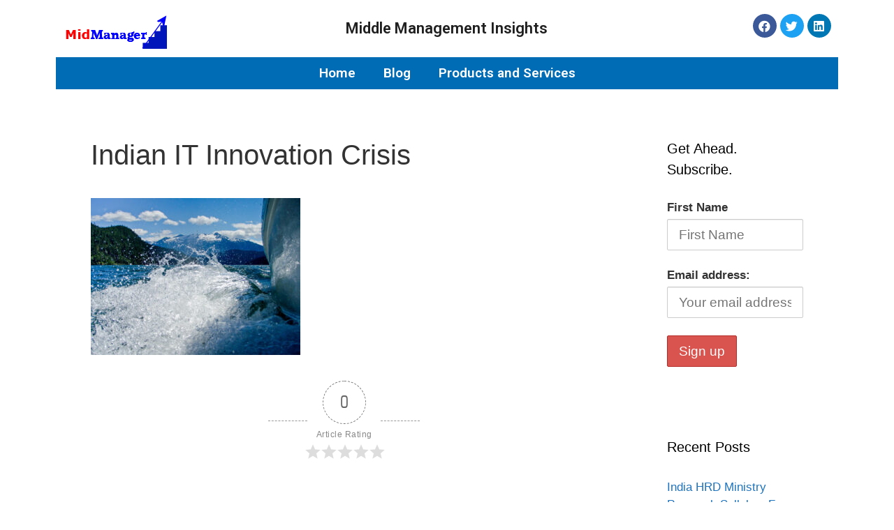

--- FILE ---
content_type: text/css
request_url: https://www.midmanager.com/wp-content/uploads/elementor/css/global.css?ver=1597042060
body_size: 1458
content:
.elementor-widget-heading .elementor-heading-title{color:#202020;font-family:"Roboto", Sans-serif;font-weight:600;}.elementor-widget-image .widget-image-caption{color:#000000;font-family:"Roboto", Sans-serif;font-weight:400;}.elementor-widget-text-editor{color:#000000;font-family:"Roboto", Sans-serif;font-weight:400;}.elementor-widget-text-editor.elementor-drop-cap-view-stacked .elementor-drop-cap{background-color:#202020;}.elementor-widget-text-editor.elementor-drop-cap-view-framed .elementor-drop-cap, .elementor-widget-text-editor.elementor-drop-cap-view-default .elementor-drop-cap{color:#202020;border-color:#202020;}.elementor-widget-button .elementor-button{font-family:"Roboto", Sans-serif;font-weight:500;background-color:#f6121c;}.elementor-widget-divider{--divider-border-color:#b7b4b4;}.elementor-widget-divider .elementor-divider__text{color:#b7b4b4;font-family:"Roboto Slab", Sans-serif;font-weight:400;}.elementor-widget-divider.elementor-view-stacked .elementor-icon{background-color:#b7b4b4;}.elementor-widget-divider.elementor-view-framed .elementor-icon, .elementor-widget-divider.elementor-view-default .elementor-icon{color:#b7b4b4;border-color:#b7b4b4;}.elementor-widget-divider.elementor-view-framed .elementor-icon, .elementor-widget-divider.elementor-view-default .elementor-icon svg{fill:#b7b4b4;}.elementor-widget-image-box .elementor-image-box-content .elementor-image-box-title{color:#202020;font-family:"Roboto", Sans-serif;font-weight:600;}.elementor-widget-image-box .elementor-image-box-content .elementor-image-box-description{color:#000000;font-family:"Roboto", Sans-serif;font-weight:400;}.elementor-widget-icon.elementor-view-stacked .elementor-icon{background-color:#202020;}.elementor-widget-icon.elementor-view-framed .elementor-icon, .elementor-widget-icon.elementor-view-default .elementor-icon{color:#202020;border-color:#202020;}.elementor-widget-icon.elementor-view-framed .elementor-icon, .elementor-widget-icon.elementor-view-default .elementor-icon svg{fill:#202020;}.elementor-widget-icon-box.elementor-view-stacked .elementor-icon{background-color:#202020;}.elementor-widget-icon-box.elementor-view-framed .elementor-icon, .elementor-widget-icon-box.elementor-view-default .elementor-icon{fill:#202020;color:#202020;border-color:#202020;}.elementor-widget-icon-box .elementor-icon-box-content .elementor-icon-box-title{color:#202020;font-family:"Roboto", Sans-serif;font-weight:600;}.elementor-widget-icon-box .elementor-icon-box-content .elementor-icon-box-description{color:#000000;font-family:"Roboto", Sans-serif;font-weight:400;}.elementor-widget-star-rating .elementor-star-rating__title{color:#000000;font-family:"Roboto", Sans-serif;font-weight:400;}.elementor-widget-image-carousel .elementor-image-carousel-caption{font-family:"Roboto", Sans-serif;font-weight:500;}.elementor-widget-image-gallery .gallery-item .gallery-caption{font-family:"Roboto", Sans-serif;font-weight:500;}.elementor-widget-icon-list .elementor-icon-list-item:not(:last-child):after{border-color:#000000;}.elementor-widget-icon-list .elementor-icon-list-icon i{color:#202020;}.elementor-widget-icon-list .elementor-icon-list-icon svg{fill:#202020;}.elementor-widget-icon-list .elementor-icon-list-text{color:#b7b4b4;}.elementor-widget-icon-list .elementor-icon-list-item{font-family:"Roboto", Sans-serif;font-weight:400;}.elementor-widget-counter .elementor-counter-number-wrapper{color:#202020;font-family:"Roboto", Sans-serif;font-weight:600;}.elementor-widget-counter .elementor-counter-title{color:#b7b4b4;font-family:"Roboto Slab", Sans-serif;font-weight:400;}.elementor-widget-progress .elementor-progress-wrapper .elementor-progress-bar{background-color:#202020;}.elementor-widget-progress .elementor-title{color:#202020;font-family:"Roboto", Sans-serif;font-weight:400;}.elementor-widget-testimonial .elementor-testimonial-content{color:#000000;font-family:"Roboto", Sans-serif;font-weight:400;}.elementor-widget-testimonial .elementor-testimonial-name{color:#202020;font-family:"Roboto", Sans-serif;font-weight:600;}.elementor-widget-testimonial .elementor-testimonial-job{color:#b7b4b4;font-family:"Roboto Slab", Sans-serif;font-weight:400;}.elementor-widget-tabs .elementor-tab-title, .elementor-widget-tabs .elementor-tab-title a{color:#202020;}.elementor-widget-tabs .elementor-tab-title.elementor-active a{color:#f6121c;}.elementor-widget-tabs .elementor-tab-title{font-family:"Roboto", Sans-serif;font-weight:600;}.elementor-widget-tabs .elementor-tab-content{color:#000000;font-family:"Roboto", Sans-serif;font-weight:400;}.elementor-widget-accordion .elementor-accordion-icon, .elementor-widget-accordion .elementor-accordion-title{color:#202020;}.elementor-widget-accordion .elementor-active .elementor-accordion-icon, .elementor-widget-accordion .elementor-active .elementor-accordion-title{color:#f6121c;}.elementor-widget-accordion .elementor-accordion .elementor-accordion-title{font-family:"Roboto", Sans-serif;font-weight:600;}.elementor-widget-accordion .elementor-accordion .elementor-tab-content{color:#000000;font-family:"Roboto", Sans-serif;font-weight:400;}.elementor-widget-toggle .elementor-toggle-title, .elementor-widget-toggle .elementor-toggle-icon{color:#202020;}.elementor-widget-toggle .elementor-tab-title.elementor-active a, .elementor-widget-toggle .elementor-tab-title.elementor-active .elementor-toggle-icon{color:#f6121c;}.elementor-widget-toggle .elementor-toggle .elementor-toggle-title{font-family:"Roboto", Sans-serif;font-weight:600;}.elementor-widget-toggle .elementor-toggle .elementor-tab-content{color:#000000;font-family:"Roboto", Sans-serif;font-weight:400;}.elementor-widget-alert .elementor-alert-title{font-family:"Roboto", Sans-serif;font-weight:600;}.elementor-widget-alert .elementor-alert-description{font-family:"Roboto", Sans-serif;font-weight:400;}.elementor-widget-theme-site-logo .widget-image-caption{color:#000000;font-family:"Roboto", Sans-serif;font-weight:400;}.elementor-widget-theme-site-title .elementor-heading-title{color:#202020;font-family:"Roboto", Sans-serif;font-weight:600;}.elementor-widget-theme-page-title .elementor-heading-title{color:#202020;font-family:"Roboto", Sans-serif;font-weight:600;}.elementor-widget-theme-post-title .elementor-heading-title{color:#202020;font-family:"Roboto", Sans-serif;font-weight:600;}.elementor-widget-theme-post-excerpt .elementor-widget-container{color:#000000;font-family:"Roboto", Sans-serif;font-weight:400;}.elementor-widget-theme-post-content{color:#000000;font-family:"Roboto", Sans-serif;font-weight:400;}.elementor-widget-theme-post-featured-image .widget-image-caption{color:#000000;font-family:"Roboto", Sans-serif;font-weight:400;}.elementor-widget-theme-archive-title .elementor-heading-title{color:#202020;font-family:"Roboto", Sans-serif;font-weight:600;}.elementor-widget-archive-posts .elementor-post__title, .elementor-widget-archive-posts .elementor-post__title a{color:#b7b4b4;font-family:"Roboto", Sans-serif;font-weight:600;}.elementor-widget-archive-posts .elementor-post__meta-data{font-family:"Roboto Slab", Sans-serif;font-weight:400;}.elementor-widget-archive-posts .elementor-post__excerpt p{font-family:"Roboto", Sans-serif;font-weight:400;}.elementor-widget-archive-posts .elementor-post__read-more{color:#f6121c;font-family:"Roboto", Sans-serif;font-weight:500;}.elementor-widget-archive-posts .elementor-post__card .elementor-post__badge{background-color:#f6121c;font-family:"Roboto", Sans-serif;font-weight:500;}.elementor-widget-archive-posts .elementor-pagination{font-family:"Roboto Slab", Sans-serif;font-weight:400;}.elementor-widget-archive-posts .elementor-posts-nothing-found{color:#000000;font-family:"Roboto", Sans-serif;font-weight:400;}.elementor-widget-posts .elementor-post__title, .elementor-widget-posts .elementor-post__title a{color:#b7b4b4;font-family:"Roboto", Sans-serif;font-weight:600;}.elementor-widget-posts .elementor-post__meta-data{font-family:"Roboto Slab", Sans-serif;font-weight:400;}.elementor-widget-posts .elementor-post__excerpt p{font-family:"Roboto", Sans-serif;font-weight:400;}.elementor-widget-posts .elementor-post__read-more{color:#f6121c;font-family:"Roboto", Sans-serif;font-weight:500;}.elementor-widget-posts .elementor-post__card .elementor-post__badge{background-color:#f6121c;font-family:"Roboto", Sans-serif;font-weight:500;}.elementor-widget-posts .elementor-pagination{font-family:"Roboto Slab", Sans-serif;font-weight:400;}.elementor-widget-portfolio a .elementor-portfolio-item__overlay{background-color:#f6121c;}.elementor-widget-portfolio .elementor-portfolio-item__title{font-family:"Roboto", Sans-serif;font-weight:600;}.elementor-widget-portfolio .elementor-portfolio__filter{color:#000000;font-family:"Roboto", Sans-serif;font-weight:600;}.elementor-widget-portfolio .elementor-portfolio__filter.elementor-active{color:#202020;}.elementor-widget-slides .elementor-slide-heading{font-family:"Roboto", Sans-serif;font-weight:600;}.elementor-widget-slides .elementor-slide-description{font-family:"Roboto Slab", Sans-serif;font-weight:400;}.elementor-widget-slides .elementor-slide-button{font-family:"Roboto", Sans-serif;font-weight:500;}.elementor-widget-form .elementor-field-group > label, .elementor-widget-form .elementor-field-subgroup label{color:#000000;}.elementor-widget-form .elementor-field-group > label{font-family:"Roboto", Sans-serif;font-weight:400;}.elementor-widget-form .elementor-field-group .elementor-field{color:#000000;}.elementor-widget-form .elementor-field-group .elementor-field, .elementor-widget-form .elementor-field-subgroup label{font-family:"Roboto", Sans-serif;font-weight:400;}.elementor-widget-form .elementor-button{background-color:#f6121c;font-family:"Roboto", Sans-serif;font-weight:500;}.elementor-widget-form .elementor-message{font-family:"Roboto", Sans-serif;font-weight:400;}.elementor-widget-login .elementor-field-group > a{color:#000000;}.elementor-widget-login .elementor-field-group > a:hover{color:#f6121c;}.elementor-widget-login .elementor-form-fields-wrapper label{color:#000000;font-family:"Roboto", Sans-serif;font-weight:400;}.elementor-widget-login .elementor-field-group .elementor-field{color:#000000;}.elementor-widget-login .elementor-field-group .elementor-field, .elementor-widget-login .elementor-field-subgroup label{font-family:"Roboto", Sans-serif;font-weight:400;}.elementor-widget-login .elementor-button{font-family:"Roboto", Sans-serif;font-weight:500;background-color:#f6121c;}.elementor-widget-nav-menu .elementor-nav-menu--main{font-family:"Roboto", Sans-serif;font-weight:600;}.elementor-widget-nav-menu .elementor-nav-menu--main .elementor-item{color:#000000;}.elementor-widget-nav-menu .elementor-nav-menu--main .elementor-item:hover,
					.elementor-widget-nav-menu .elementor-nav-menu--main .elementor-item.elementor-item-active,
					.elementor-widget-nav-menu .elementor-nav-menu--main .elementor-item.highlighted,
					.elementor-widget-nav-menu .elementor-nav-menu--main .elementor-item:focus{color:#f6121c;}.elementor-widget-nav-menu .elementor-nav-menu--main:not(.e--pointer-framed) .elementor-item:before,
					.elementor-widget-nav-menu .elementor-nav-menu--main:not(.e--pointer-framed) .elementor-item:after{background-color:#f6121c;}.elementor-widget-nav-menu .e--pointer-framed .elementor-item:before,
					.elementor-widget-nav-menu .e--pointer-framed .elementor-item:after{border-color:#f6121c;}.elementor-widget-nav-menu .elementor-nav-menu--dropdown{font-family:"Roboto", Sans-serif;font-weight:500;}.elementor-widget-animated-headline .elementor-headline-dynamic-wrapper path{stroke:#f6121c;}.elementor-widget-animated-headline .elementor-headline-plain-text{color:#b7b4b4;}.elementor-widget-animated-headline .elementor-headline{font-family:"Roboto", Sans-serif;font-weight:600;}.elementor-widget-animated-headline .elementor-headline-dynamic-text{color:#b7b4b4;font-family:"Roboto", Sans-serif;font-weight:600;}.elementor-widget-price-list .elementor-price-list-header{color:#202020;font-family:"Roboto", Sans-serif;font-weight:600;}.elementor-widget-price-list .elementor-price-list-description{color:#000000;font-family:"Roboto", Sans-serif;font-weight:400;}.elementor-widget-price-list .elementor-price-list-separator{border-bottom-color:#b7b4b4;}.elementor-widget-price-table .elementor-price-table__header{background-color:#b7b4b4;}.elementor-widget-price-table .elementor-price-table__heading{font-family:"Roboto", Sans-serif;font-weight:600;}.elementor-widget-price-table .elementor-price-table__subheading{font-family:"Roboto Slab", Sans-serif;font-weight:400;}.elementor-widget-price-table .elementor-price-table__price{font-family:"Roboto", Sans-serif;font-weight:600;}.elementor-widget-price-table .elementor-price-table__original-price{color:#b7b4b4;font-family:"Roboto", Sans-serif;font-weight:600;}.elementor-widget-price-table .elementor-price-table__period{color:#b7b4b4;font-family:"Roboto Slab", Sans-serif;font-weight:400;}.elementor-widget-price-table .elementor-price-table__features-list{color:#000000;}.elementor-widget-price-table .elementor-price-table__features-list li{font-family:"Roboto", Sans-serif;font-weight:400;}.elementor-widget-price-table .elementor-price-table__features-list li:before{border-top-color:#000000;}.elementor-widget-price-table .elementor-price-table__button{font-family:"Roboto", Sans-serif;font-weight:500;background-color:#f6121c;}.elementor-widget-price-table .elementor-price-table__additional_info{color:#000000;font-family:"Roboto", Sans-serif;font-weight:400;}.elementor-widget-price-table .elementor-price-table__ribbon-inner{background-color:#f6121c;font-family:"Roboto", Sans-serif;font-weight:500;}.elementor-widget-flip-box .elementor-flip-box__front .elementor-flip-box__layer__title{font-family:"Roboto", Sans-serif;font-weight:600;}.elementor-widget-flip-box .elementor-flip-box__front .elementor-flip-box__layer__description{font-family:"Roboto", Sans-serif;font-weight:400;}.elementor-widget-flip-box .elementor-flip-box__back .elementor-flip-box__layer__title{font-family:"Roboto", Sans-serif;font-weight:600;}.elementor-widget-flip-box .elementor-flip-box__back .elementor-flip-box__layer__description{font-family:"Roboto", Sans-serif;font-weight:400;}.elementor-widget-flip-box .elementor-flip-box__button{font-family:"Roboto", Sans-serif;font-weight:500;}.elementor-widget-call-to-action .elementor-cta__title{font-family:"Roboto", Sans-serif;font-weight:600;}.elementor-widget-call-to-action .elementor-cta__description{font-family:"Roboto", Sans-serif;font-weight:400;}.elementor-widget-call-to-action .elementor-cta__button{font-family:"Roboto", Sans-serif;font-weight:500;}.elementor-widget-call-to-action .elementor-ribbon-inner{background-color:#f6121c;font-family:"Roboto", Sans-serif;font-weight:500;}.elementor-widget-media-carousel .elementor-carousel-image-overlay{font-family:"Roboto", Sans-serif;font-weight:500;}.elementor-widget-testimonial-carousel .elementor-testimonial__text{color:#000000;font-family:"Roboto", Sans-serif;font-weight:400;}.elementor-widget-testimonial-carousel .elementor-testimonial__name{color:#000000;font-family:"Roboto", Sans-serif;font-weight:600;}.elementor-widget-testimonial-carousel .elementor-testimonial__title{color:#202020;font-family:"Roboto Slab", Sans-serif;font-weight:400;}.elementor-widget-reviews .elementor-testimonial__header, .elementor-widget-reviews .elementor-testimonial__name{font-family:"Roboto", Sans-serif;font-weight:600;}.elementor-widget-reviews .elementor-testimonial__text{font-family:"Roboto", Sans-serif;font-weight:400;}.elementor-widget-countdown .elementor-countdown-item{background-color:#202020;}.elementor-widget-countdown .elementor-countdown-digits{font-family:"Roboto", Sans-serif;font-weight:400;}.elementor-widget-countdown .elementor-countdown-label{font-family:"Roboto Slab", Sans-serif;font-weight:400;}.elementor-widget-countdown .elementor-countdown-expire--message{color:#000000;font-family:"Roboto", Sans-serif;font-weight:400;}.elementor-widget-search-form input[type="search"].elementor-search-form__input{font-family:"Roboto", Sans-serif;font-weight:400;}.elementor-widget-search-form .elementor-search-form__input,
					.elementor-widget-search-form .elementor-search-form__icon,
					.elementor-widget-search-form .elementor-lightbox .dialog-lightbox-close-button,
					.elementor-widget-search-form .elementor-lightbox .dialog-lightbox-close-button:hover,
					.elementor-widget-search-form.elementor-search-form--skin-full_screen input[type="search"].elementor-search-form__input{color:#000000;}.elementor-widget-search-form .elementor-search-form__submit{font-family:"Roboto", Sans-serif;font-weight:400;background-color:#b7b4b4;}.elementor-widget-author-box .elementor-author-box__name{color:#b7b4b4;font-family:"Roboto", Sans-serif;font-weight:600;}.elementor-widget-author-box .elementor-author-box__bio{color:#000000;font-family:"Roboto", Sans-serif;font-weight:400;}.elementor-widget-author-box .elementor-author-box__button{color:#b7b4b4;border-color:#b7b4b4;font-family:"Roboto", Sans-serif;font-weight:500;}.elementor-widget-author-box .elementor-author-box__button:hover{border-color:#b7b4b4;color:#b7b4b4;}.elementor-widget-post-navigation span.post-navigation__prev--label{color:#000000;}.elementor-widget-post-navigation span.post-navigation__next--label{color:#000000;}.elementor-widget-post-navigation span.post-navigation__prev--label, .elementor-widget-post-navigation span.post-navigation__next--label{font-family:"Roboto Slab", Sans-serif;font-weight:400;}.elementor-widget-post-navigation span.post-navigation__prev--title, .elementor-widget-post-navigation span.post-navigation__next--title{color:#b7b4b4;font-family:"Roboto Slab", Sans-serif;font-weight:400;}.elementor-widget-post-info .elementor-icon-list-item:not(:last-child):after{border-color:#000000;}.elementor-widget-post-info .elementor-icon-list-icon i{color:#202020;}.elementor-widget-post-info .elementor-icon-list-text, .elementor-widget-post-info .elementor-icon-list-text a{color:#b7b4b4;}.elementor-widget-post-info .elementor-icon-list-item{font-family:"Roboto", Sans-serif;font-weight:400;}.elementor-widget-sitemap .elementor-sitemap-title{color:#202020;font-family:"Roboto", Sans-serif;font-weight:600;}.elementor-widget-sitemap .elementor-sitemap-item, .elementor-widget-sitemap span.elementor-sitemap-list, .elementor-widget-sitemap .elementor-sitemap-item a{color:#000000;font-family:"Roboto", Sans-serif;font-weight:400;}.elementor-widget-sitemap .elementor-sitemap-item{color:#000000;}.elementor-widget-blockquote .elementor-blockquote__content{color:#000000;}.elementor-widget-blockquote .elementor-blockquote__author{color:#b7b4b4;}

--- FILE ---
content_type: text/css
request_url: https://www.midmanager.com/wp-content/uploads/elementor/css/post-3616.css?ver=1647262332
body_size: 855
content:
.elementor-3616 .elementor-element.elementor-element-420fadba{border-style:solid;border-width:3px 0px 0px 0px;border-color:#0070bc;transition:background 0.3s, border 0.3s, border-radius 0.3s, box-shadow 0.3s;padding:50px 0px 50px 0px;}.elementor-3616 .elementor-element.elementor-element-420fadba > .elementor-background-overlay{transition:background 0.3s, border-radius 0.3s, opacity 0.3s;}.elementor-3616 .elementor-element.elementor-element-4e307691 > .elementor-element-populated{margin:0% 20% 0% 0%;}.elementor-3616 .elementor-element.elementor-element-7b37f587 .elementor-image img{width:150px;}.elementor-3616 .elementor-element.elementor-element-7616c3d7 .elementor-text-editor{text-align:left;}.elementor-3616 .elementor-element.elementor-element-7616c3d7{color:#161616;font-size:14px;font-weight:normal;line-height:1.8em;}.elementor-3616 .elementor-element.elementor-element-ad8f2ff{font-size:18px;}.elementor-3616 .elementor-element.elementor-element-ad8f2ff > .elementor-widget-container{margin:0px 0px -51px 0px;padding:0px 0px 0px 0px;}.elementor-3616 .elementor-element.elementor-element-1efd16e{text-align:center;}.elementor-3616 .elementor-element.elementor-element-1efd16e .elementor-social-icon{font-size:18px;}.elementor-3616 .elementor-element.elementor-element-1efd16e .elementor-icon{border-radius:20px 20px 20px 20px;}.elementor-3616 .elementor-element.elementor-element-1efd16e > .elementor-widget-container{margin:0px 0px 0px 0px;padding:5px 10px 0px 0px;}.elementor-3616 .elementor-element.elementor-element-4cbbb42d .elementor-heading-title{color:#0070bc;font-size:18px;font-weight:500;}.elementor-3616 .elementor-element.elementor-element-5924fad{margin-top:30px;margin-bottom:0px;}.elementor-3616 .elementor-element.elementor-element-1bd57733 .elementor-icon-list-items:not(.elementor-inline-items) .elementor-icon-list-item:not(:last-child){padding-bottom:calc(14px/2);}.elementor-3616 .elementor-element.elementor-element-1bd57733 .elementor-icon-list-items:not(.elementor-inline-items) .elementor-icon-list-item:not(:first-child){margin-top:calc(14px/2);}.elementor-3616 .elementor-element.elementor-element-1bd57733 .elementor-icon-list-items.elementor-inline-items .elementor-icon-list-item{margin-right:calc(14px/2);margin-left:calc(14px/2);}.elementor-3616 .elementor-element.elementor-element-1bd57733 .elementor-icon-list-items.elementor-inline-items{margin-right:calc(-14px/2);margin-left:calc(-14px/2);}body.rtl .elementor-3616 .elementor-element.elementor-element-1bd57733 .elementor-icon-list-items.elementor-inline-items .elementor-icon-list-item:after{left:calc(-14px/2);}body:not(.rtl) .elementor-3616 .elementor-element.elementor-element-1bd57733 .elementor-icon-list-items.elementor-inline-items .elementor-icon-list-item:after{right:calc(-14px/2);}.elementor-3616 .elementor-element.elementor-element-1bd57733 .elementor-icon-list-icon i{color:rgba(0,0,0,0.23);font-size:13px;}.elementor-3616 .elementor-element.elementor-element-1bd57733 .elementor-icon-list-icon svg{fill:rgba(0,0,0,0.23);width:13px;}.elementor-3616 .elementor-element.elementor-element-1bd57733 .elementor-icon-list-text{color:#000000;padding-left:9px;}.elementor-3616 .elementor-element.elementor-element-1bd57733 .elementor-icon-list-item:hover .elementor-icon-list-text{color:#02d3c9;}.elementor-3616 .elementor-element.elementor-element-1bd57733 .elementor-icon-list-item{font-size:13px;font-weight:normal;}.elementor-3616 .elementor-element.elementor-element-4283d611 .elementor-icon-list-items:not(.elementor-inline-items) .elementor-icon-list-item:not(:last-child){padding-bottom:calc(14px/2);}.elementor-3616 .elementor-element.elementor-element-4283d611 .elementor-icon-list-items:not(.elementor-inline-items) .elementor-icon-list-item:not(:first-child){margin-top:calc(14px/2);}.elementor-3616 .elementor-element.elementor-element-4283d611 .elementor-icon-list-items.elementor-inline-items .elementor-icon-list-item{margin-right:calc(14px/2);margin-left:calc(14px/2);}.elementor-3616 .elementor-element.elementor-element-4283d611 .elementor-icon-list-items.elementor-inline-items{margin-right:calc(-14px/2);margin-left:calc(-14px/2);}body.rtl .elementor-3616 .elementor-element.elementor-element-4283d611 .elementor-icon-list-items.elementor-inline-items .elementor-icon-list-item:after{left:calc(-14px/2);}body:not(.rtl) .elementor-3616 .elementor-element.elementor-element-4283d611 .elementor-icon-list-items.elementor-inline-items .elementor-icon-list-item:after{right:calc(-14px/2);}.elementor-3616 .elementor-element.elementor-element-4283d611 .elementor-icon-list-icon i{color:rgba(0,0,0,0.23);font-size:13px;}.elementor-3616 .elementor-element.elementor-element-4283d611 .elementor-icon-list-icon svg{fill:rgba(0,0,0,0.23);width:13px;}.elementor-3616 .elementor-element.elementor-element-4283d611 .elementor-icon-list-text{color:#000000;padding-left:9px;}.elementor-3616 .elementor-element.elementor-element-4283d611 .elementor-icon-list-item:hover .elementor-icon-list-text{color:#02d3c9;}.elementor-3616 .elementor-element.elementor-element-4283d611 .elementor-icon-list-item{font-size:13px;font-weight:normal;}.elementor-3616 .elementor-element.elementor-element-6f5a91ac .elementor-element-populated .elementor-heading-title{color:#0070bc;}.elementor-3616 .elementor-element.elementor-element-3f63751e .elementor-heading-title{color:#0070bc;font-size:18px;font-weight:500;}.elementor-3616 .elementor-element.elementor-element-4846fb66 .elementor-field-group{padding-right:calc( 10px/2 );padding-left:calc( 10px/2 );margin-bottom:10px;}.elementor-3616 .elementor-element.elementor-element-4846fb66 .elementor-form-fields-wrapper{margin-left:calc( -10px/2 );margin-right:calc( -10px/2 );margin-bottom:-10px;}body.rtl .elementor-3616 .elementor-element.elementor-element-4846fb66 .elementor-labels-inline .elementor-field-group > label{padding-left:0px;}body:not(.rtl) .elementor-3616 .elementor-element.elementor-element-4846fb66 .elementor-labels-inline .elementor-field-group > label{padding-right:0px;}body .elementor-3616 .elementor-element.elementor-element-4846fb66 .elementor-labels-above .elementor-field-group > label{padding-bottom:0px;}.elementor-3616 .elementor-element.elementor-element-4846fb66 .elementor-field-group > label, .elementor-3616 .elementor-element.elementor-element-4846fb66 .elementor-field-subgroup label{color:#707070;}.elementor-3616 .elementor-element.elementor-element-4846fb66 .elementor-field-group .elementor-field, .elementor-3616 .elementor-element.elementor-element-4846fb66 .elementor-field-subgroup label{font-size:13px;}.elementor-3616 .elementor-element.elementor-element-4846fb66 .elementor-field-group:not(.elementor-field-type-upload) .elementor-field:not(.elementor-select-wrapper){background-color:#ffffff;border-color:#c9c9c9;border-radius:0px 0px 0px 0px;}.elementor-3616 .elementor-element.elementor-element-4846fb66 .elementor-field-group .elementor-select-wrapper select{background-color:#ffffff;border-color:#c9c9c9;border-radius:0px 0px 0px 0px;}.elementor-3616 .elementor-element.elementor-element-4846fb66 .elementor-field-group .elementor-select-wrapper::before{color:#c9c9c9;}.elementor-3616 .elementor-element.elementor-element-4846fb66 .elementor-button{background-color:#fb8512;font-size:13px;text-transform:uppercase;letter-spacing:4.9px;border-radius:0px 0px 0px 0px;}.elementor-3616 .elementor-element.elementor-element-4846fb66 .elementor-button:hover{background-color:#1c1c1c;}.elementor-3616 .elementor-element.elementor-element-33620bb > .elementor-container{min-height:50px;}.elementor-3616 .elementor-element.elementor-element-33620bb > .elementor-container:after{content:"";min-height:inherit;}.elementor-3616 .elementor-element.elementor-element-33620bb > .elementor-container > .elementor-row > .elementor-column > .elementor-column-wrap > .elementor-widget-wrap{align-content:center;align-items:center;}.elementor-3616 .elementor-element.elementor-element-33620bb:not(.elementor-motion-effects-element-type-background), .elementor-3616 .elementor-element.elementor-element-33620bb > .elementor-motion-effects-container > .elementor-motion-effects-layer{background-color:#f4f4f4;}.elementor-3616 .elementor-element.elementor-element-33620bb{transition:background 0.3s, border 0.3s, border-radius 0.3s, box-shadow 0.3s;}.elementor-3616 .elementor-element.elementor-element-33620bb > .elementor-background-overlay{transition:background 0.3s, border-radius 0.3s, opacity 0.3s;}@media(max-width:1024px){.elementor-3616 .elementor-element.elementor-element-420fadba{padding:30px 20px 30px 20px;}.elementor-3616 .elementor-element.elementor-element-4e307691 > .elementor-element-populated{margin:0% 10% 0% 0%;}.elementor-3616 .elementor-element.elementor-element-1efd16e > .elementor-widget-container{margin:0px 0px 0px 0px;padding:20px 0px 0px 0px;}.elementor-3616 .elementor-element.elementor-element-1bd57733 .elementor-icon-list-item{font-size:13px;}.elementor-3616 .elementor-element.elementor-element-4283d611 .elementor-icon-list-item{font-size:13px;}.elementor-3616 .elementor-element.elementor-element-33620bb{padding:5px 20px 5px 20px;}}@media(max-width:767px){.elementor-3616 .elementor-element.elementor-element-420fadba{padding:30px 20px 30px 20px;}.elementor-3616 .elementor-element.elementor-element-4e307691{width:100%;}.elementor-3616 .elementor-element.elementor-element-7b37f587 .elementor-image img{width:80px;}.elementor-3616 .elementor-element.elementor-element-1efd16e{text-align:center;}.elementor-3616 .elementor-element.elementor-element-3bebd0bc{width:100%;}.elementor-3616 .elementor-element.elementor-element-3bebd0bc > .elementor-element-populated{margin:30px 0px 0px 0px;}.elementor-3616 .elementor-element.elementor-element-510041eb{width:50%;}.elementor-3616 .elementor-element.elementor-element-4ae6cc0b{width:50%;}.elementor-3616 .elementor-element.elementor-element-6f5a91ac > .elementor-element-populated{margin:30px 0px 0px 0px;}}@media(min-width:768px){.elementor-3616 .elementor-element.elementor-element-4e307691{width:36.491%;}.elementor-3616 .elementor-element.elementor-element-3bebd0bc{width:30.173%;}.elementor-3616 .elementor-element.elementor-element-510041eb{width:40%;}.elementor-3616 .elementor-element.elementor-element-4ae6cc0b{width:59.992%;}}@media(max-width:1024px) and (min-width:768px){.elementor-3616 .elementor-element.elementor-element-4e307691{width:33%;}.elementor-3616 .elementor-element.elementor-element-3bebd0bc{width:33%;}.elementor-3616 .elementor-element.elementor-element-6f5a91ac{width:33%;}}

--- FILE ---
content_type: text/plain
request_url: https://www.google-analytics.com/j/collect?v=1&_v=j102&a=60383629&t=pageview&_s=1&dl=https%3A%2F%2Fwww.midmanager.com%2Findian-it-innovation-crisis-pass-capsule-of-intrapreneurship-entrepreneurship-crisis-of-research-development-centers-technology-service-organizations%2Folympus-digital-camera%2F&ul=en-us%40posix&dt=Indian%20IT%20Innovation%20Crisis%20%7C%20Middle%20Management%20Insights&sr=1280x720&vp=1280x720&_u=IGBAgEABAAAAACAAI~&jid=512911530&gjid=1373078558&cid=835032223.1769371853&tid=UA-41991272-1&_gid=1948963601.1769371853&_slc=1&z=1177236602
body_size: -451
content:
2,cG-FM2J9SCDFZ